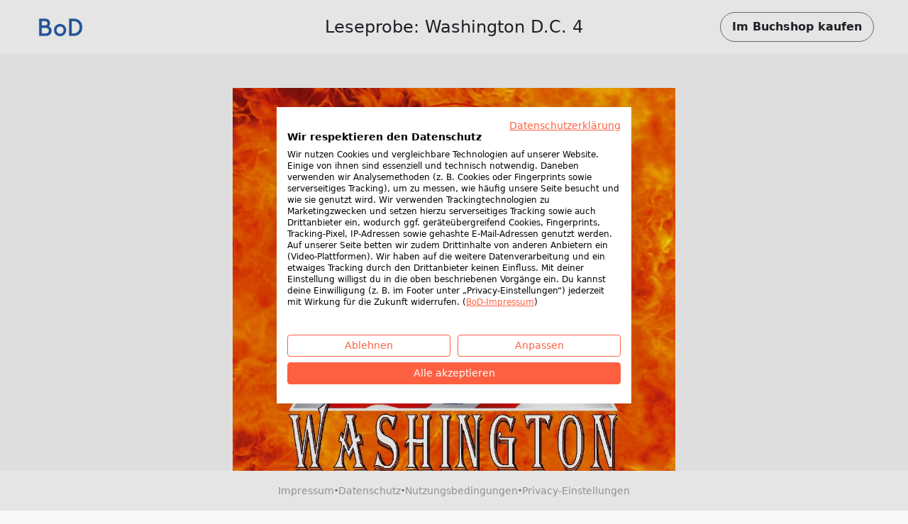

--- FILE ---
content_type: text/html; charset=utf-8
request_url: https://www.bod.ch/booksample?json=http%3A%2F%2Fwww.bod.de%2Fgetjson.php%3Fobjk_id%3D2237145%26hash%3Da8e4e3805d5381490b3125991711acb3
body_size: 1893
content:
<!DOCTYPE html>
<html>
    <head>
        <title>BoD-Leseprobe: Washington D.C. 4</title>

        <meta http-equiv="content-type" content="text/html; charset=utf-8">
        <meta name="viewport" content="width=device-width, initial-scale=1, maximum-scale=1">
        <meta name="apple-mobile-web-app-capable" content="yes"/>

        <meta property="og:url" content="https://buchshop.bod.de/washington-d-c-4-pit-washington-9783746066844"/>
        <meta property="og:title" content="BoD-Leseprobe: Washington D.C. 4 von Washington, Pit"/>
        <meta property="og:description" content="+++ WASHINGTON D.C. +++ GEHEIME X - AKTEN ENTDECKT +++ UNERKLÄRLICHE PHÄNOMENE +++ Könnte so die nächste Schlagzeile aussehen? Was, wenn uns Aliens längst aufgesucht haben? Was, wenn sich merkwürdige Dinge häufen würden? Sind wir dann in Gefahr? Gibt es diese sonderbaren X-Akten überhaupt? Lesen Sie die Schilderungen von einigen dieser unfassbaren Ereignisse in diesem Buch. Finden Sie heraus, ob die hier dargestellten X-Akten wirklich wahr sein können - oder könnten. Bleibt am Ende aller Fragen nicht doch immer wieder das schale Gefühl, zu zweifeln? Nach den drei vorangegangenen Werken "Washington D.C." nun ein viertes Buch, eine Art "Best Of"."/>
        <meta property="og:image" content="{COVER_URL}"/>

        <link rel="shortcut icon" href="/fileadmin/bod/build/images/favicon.ico">
        <link href="https://cdn.jsdelivr.net/npm/bootstrap@5.0.2/dist/css/bootstrap.min.css" rel="stylesheet" integrity="sha384-EVSTQN3/azprG1Anm3QDgpJLIm9Nao0Yz1ztcQTwFspd3yD65VohhpuuCOmLASjC" crossorigin="anonymous">
        <link type="text/css" rel="stylesheet" href="/fileadmin/booksample/build/css/booksample.min.css">
    </head>

    <body class="bg-bodgrey-light">

        <div class="container-fluid g-0">
            <div class="row g-0">
                <header id="header" class="bg-white px-3 px-lg-5 py-3 d-flex align-items-center sticky-top">
                    <div class="col-auto col-lg-3">
                        <div class="dropdown">
                            <a href="#" class="d-block" id="logoDropdown" data-bs-toggle="dropdown" aria-expanded="false">
                                <img class="m-0 logo-width" src="https://my.bod.de/assets/img/bod-logo.4f0f21f17cc7e20fc350.png" >
                            </a>
                            <ul id="dropdown-menu" class="dropdown-menu dropdown-bodblue-light text-center border-0 rounded-0" aria-labelledby="logoDropdown">
                                <li><a href="https://www.bod.de" class="dropdown-item text-dark">BoD-Website</a></li>
                                <li><hr class="dropdown-divider"></li>
                                <li><a href="https://buchshop.bod.de" class="dropdown-item text-dark">BoD-Buchshop</a></li>
                                <li><hr class="dropdown-divider"></li>
                                <li><a href="https://blog.bod.de" class="dropdown-item text-dark">Blog</a></li>
                            </ul>
                        </div>
                    </div>
                    <div class="col col-lg-6 text-start text-lg-center px-4 text-truncate overflow-hidden text-nowrap">
                        <h1 class="h4 m-0 py-2 text-truncate overflow-hidden">Leseprobe: Washington D.C. 4</h1>
                    </div>

                    <div class="col-auto col-lg-3 text-end">
                        <a id="shopButton" href="https://buchshop.bod.de/washington-d-c-4-pit-washington-9783746066844" class="btn btn-outline-light text-dark rounded-pill fw-bold py-2 px-3 border-secondary d-none d-lg-inline-block">
                            Im Buchshop kaufen
                        </a>

                        <a id="shopButtonBoDShop" href="https://buchshop.bod.de/washington-d-c-4-pit-washington-9783746066844" class="btn btn-link text-dark fw-bold d-none d-lg-inline-block">
                            Zurück zum Artikel
                        </a>

                        <a href="https://buchshop.bod.de/washington-d-c-4-pit-washington-9783746066844" class="btn btn-outline-light text-dark rounded-pill fw-bold py-2 px-3 border-secondary d-inline-block d-lg-none">
                            Shop
                        </a>
                    </div>
                </header>

                <div id="imageContainer" class="d-flex flex-column align-items-center mt-5 mb-4"></div>

                <footer class="bg-white py-3 px-3 d-flex flex-wrap gap-2 align-items-center justify-content-center fixed-md-bottom">
                    <a class="text-decoration-none small" href="//www.bod.de/bod-impressum.html" target="_blank">Impressum</a>
                    <span class="text-muted fw-bold">·</span>
                    <a class="text-decoration-none small" href="//www.bod.de/bod-datenschutz.html" target="_blank">Datenschutz</a>
                    <span class="text-muted fw-bold">·</span>
                    <a class="text-decoration-none small" href="//www.bod.de/bod-nutzungsbedingungen.html" target="_blank">Nutzungsbedingungen</a>
                    <span class="text-muted fw-bold">·</span>
                    <a class="text-decoration-none small cursor-pointer" onclick="window.cookiefirst_show_settings()">Privacy-Einstellungen</a>
                </footer>
            </div>
        </div>


        <script src="https://consent.cookiefirst.com/sites/bod.ch-ff5b0d8a-d982-444b-b499-3b8c4d036c4a/consent.js"></script>
        <script src="https://cdn.jsdelivr.net/npm/bootstrap@5.0.2/dist/js/bootstrap.bundle.min.js" integrity="sha384-MrcW6ZMFYlzcLA8Nl+NtUVF0sA7MsXsP1UyJoMp4YLEuNSfAP+JcXn/tWtIaxVXM" crossorigin="anonymous"></script>
        <script type="text/javascript">
            var images = ['https://s3.hamburg-cloud.de/leseproben/a8e4e3805d5381490b3125991711acb3_u1.jpg','https://s3.hamburg-cloud.de/leseproben/a8e4e3805d5381490b3125991711acb3_bb_01.jpg','https://s3.hamburg-cloud.de/leseproben/a8e4e3805d5381490b3125991711acb3_bb_02.jpg','https://s3.hamburg-cloud.de/leseproben/a8e4e3805d5381490b3125991711acb3_bb_03.jpg','https://s3.hamburg-cloud.de/leseproben/a8e4e3805d5381490b3125991711acb3_bb_04.jpg','https://s3.hamburg-cloud.de/leseproben/a8e4e3805d5381490b3125991711acb3_bb_05.jpg','https://s3.hamburg-cloud.de/leseproben/a8e4e3805d5381490b3125991711acb3_bb_06.jpg','https://s3.hamburg-cloud.de/leseproben/a8e4e3805d5381490b3125991711acb3_bb_07.jpg','https://s3.hamburg-cloud.de/leseproben/a8e4e3805d5381490b3125991711acb3_bb_08.jpg','https://s3.hamburg-cloud.de/leseproben/a8e4e3805d5381490b3125991711acb3_bb_09.jpg','https://s3.hamburg-cloud.de/leseproben/a8e4e3805d5381490b3125991711acb3_bb_10.jpg','https://s3.hamburg-cloud.de/leseproben/a8e4e3805d5381490b3125991711acb3_bb_11.jpg','https://s3.hamburg-cloud.de/leseproben/a8e4e3805d5381490b3125991711acb3_bb_12.jpg','https://s3.hamburg-cloud.de/leseproben/a8e4e3805d5381490b3125991711acb3_bb_13.jpg','https://s3.hamburg-cloud.de/leseproben/a8e4e3805d5381490b3125991711acb3_bb_14.jpg','https://s3.hamburg-cloud.de/leseproben/a8e4e3805d5381490b3125991711acb3_bb_15.jpg','https://s3.hamburg-cloud.de/leseproben/a8e4e3805d5381490b3125991711acb3_bb_16.jpg','https://s3.hamburg-cloud.de/leseproben/a8e4e3805d5381490b3125991711acb3_bb_17.jpg','https://s3.hamburg-cloud.de/leseproben/a8e4e3805d5381490b3125991711acb3_bb_18.jpg','https://s3.hamburg-cloud.de/leseproben/a8e4e3805d5381490b3125991711acb3_bb_19.jpg','https://s3.hamburg-cloud.de/leseproben/a8e4e3805d5381490b3125991711acb3_bb_20.jpg','https://s3.hamburg-cloud.de/leseproben/a8e4e3805d5381490b3125991711acb3_u4.jpg'];
        </script>
        <script src="/fileadmin/booksample/build/js/booksample.min.js"></script>
    </body>
</html>
